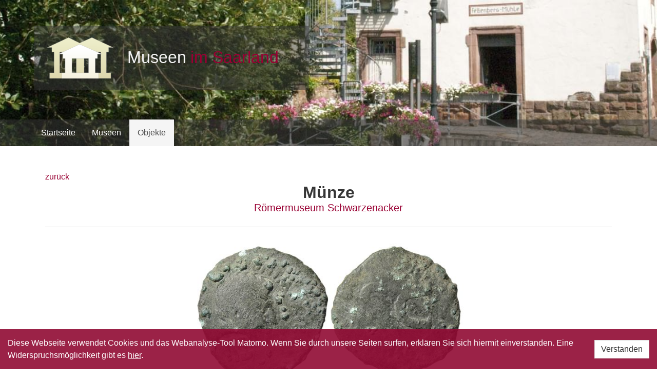

--- FILE ---
content_type: text/html; charset=UTF-8
request_url: https://saarland.digicult-museen.net/objekte/18675
body_size: 4940
content:
<!DOCTYPE html>
<html lang="de" prefix="og: http://ogp.me/ns#">
<head>
    <meta charset="utf-8">
    <meta http-equiv="X-UA-Compatible" content="IE=edge">
    <meta name="viewport" content="width=device-width, initial-scale=1">

    <meta property="og:title" content="Museen im Saarland - Objekt - Münze">
    <meta property="og:description" content="As, Münzmeister M. Maecilius Tullus (für Augustus); Gegenstempel: Tiberius....">
    <meta property="og:url" content="https://saarland.digicult-museen.net/objekte/18675">
    <meta property="og:image" content="http://dokbase.digicult-museen.net/eingabe/bilder/data/600/915/2008RMS1253.jpg">
    <meta property="og:image:width" content="600">
    <meta property="og:image:height" content="310">

    <!-- CSRF Token -->
    <meta name="csrf-token" content="PHu5xhzSPS960lLYZnqv1I76RuZ7hEk7clG7Z37q">

    <title>Museen im Saarland - Objekt - Münze</title>

    <!-- Styles -->
    <link href="/css/app.d5734b865b7a570908b849ad62ac1616.css" rel="stylesheet">
</head>
<body>
<div id="app" v-cloak>

    <section class="hero header-07">
    <div class="hero-body">
        <div class="container">
            <a href="/">
                <img src="https://saarland.digicult-museen.net/images/logo.svg" alt="">
            </a>
        </div>
    </div>
    <nav class="navbar">

    <div class="container">

        <div class="navbar-brand">
            <!-- navbar items, nav burger ... -->
            <div class="navbar-burger" data-target="main_navigation">
                <span></span>
                <span></span>
                <span></span>
            </div>
        </div>


        <div class="navbar-menu" id="main_navigation">
            <div class="navbar-start">
                <!-- navbar items -->
                <a href="https://saarland.digicult-museen.net"
                   class="navbar-item ">
                    Startseite                </a>
                <a href="https://saarland.digicult-museen.net/museen"
                   class="navbar-item ">
                    Museen                </a>
                <a href="https://saarland.digicult-museen.net/objekte"
                   class="navbar-item is-active">
                    Objekte                </a>

                

            </div>

            
            
            
            

        </div>
    </div>

</nav></section>
                
    
    <section class="container section">

        <a href="javascript:window.history.back()">zurück</a>

        <h1 class="title has-text-centered">
            Münze
        </h1>

        <h3 class="subtitle has-text-centered">
            <a href="https://saarland.digicult-museen.net/museen/act001695">
                Römermuseum Schwarzenacker
            </a>
        </h3>

        <hr>

        <div class="columns is-centered">
            <div class="column is-half">
                <figure class="has-text-centered">
                    <img src="http://dokbase.digicult-museen.net/eingabe/bilder/data/600/915/2008RMS1253.jpg" alt="">
                </figure>
            </div>
        </div>
                    <div class="columns is-multiline is-centered">
                <div class="column is-half-desktop is-two-thirds-widescreen box">
                    <div class="event">

    <em>Herstellung:</em>

    <span class="date">
                    <span>Römische Kaiserzeit: 7 v. Chr.; Gegenstempel: 14 - 37 n. Chr.</span>
            </span>

    
    
            <div class="places">
            <em>in: </em>
                                                <span class="icon is-small">
                        <i class="fa fa-map-marker"></i>
                    </span>
                    <span>
                        Schwarzenacker
                    </span>
                                    </div>
    </div>
                </div>
                <div class="column is-half-desktop is-two-thirds-widescreen box">
                                    </div>
                <div class="column is-half-desktop is-two-thirds-widescreen box">
                                    </div>
                <div class="column is-half-desktop is-two-thirds-widescreen box">
                                    </div>
            </div>
        
        <h3 class="title has-text-centered">
            Merkmale        </h3>

        <div class="info box columns">

            <div class="column base-6">

                
                <div class="field is-horizontal">
    <div class="field-label" title="Institution:">
        Institution:
    </div>
    <div class="field-body">
        <div class="field">
            <div class="control">
                <a href="https://saarland.digicult-museen.net/objekte?repository=act001695"
                       title="Alle Objekte dieser Einrichtung">
                        <span class="icon is-small"><i class="fa fa-institution"></i></span>
                        <span>Römermuseum Schwarzenacker</span>
                    </a>
            </div>
                    </div>
    </div>
</div>
                
                                    <div class="field is-horizontal">
    <div class="field-label" title="Inventarnummer:">
        Inventarnummer:
    </div>
    <div class="field-body">
        <div class="field">
            <div class="control">
                2008RMS1253
            </div>
                    </div>
    </div>
</div>                
                
                                    <div class="field is-horizontal">
    <div class="field-label" title="Anzahl:">
        Anzahl:
    </div>
    <div class="field-body">
        <div class="field">
            <div class="control">
                1 Stück
            </div>
                    </div>
    </div>
</div>                
                
                <div class="field is-horizontal">
    <div class="field-label" title="Objektbezeichnung:">
        Objektbezeichnung:
    </div>
    <div class="field-body">
        <div class="field">
            <div class="control">
                <div class="classification">
                                        <a href="https://saarland.digicult-museen.net/objekte?obg=http%3A%2F%2Fobg.vocnet.org%2Fx003599x">
                        <span class="icon is-small"><i class="fa fa-tag"></i></span>
                        <span>Münze</span>
                    </a>
                                    </div>
            </div>
                    </div>
    </div>
</div>

                
                                                            <div class="field is-horizontal">
    <div class="field-label" title="weitere Objektbezeichnung:">
        weitere Objektbezeichnung:
    </div>
    <div class="field-body">
        <div class="field">
            <div class="control">
                As
            </div>
                    </div>
    </div>
</div>                                    
                
                <div class="field is-horizontal">
    <div class="field-label" title="Sachgruppe:">
        Sachgruppe:
    </div>
    <div class="field-body">
        <div class="field">
            <div class="control">
                <div class="classification">
                                        <a href="https://saarland.digicult-museen.net/objekte?hessische%5B%5D=http%3A%2F%2Fdigicult.vocnet.org%2Fsachgruppe%2F1.905">
                        <span class="icon is-small"><i class="fa fa-tag"></i></span>
                        <span>Münzen</span>
                    </a>
                                            (<em>Römische Münzen</em>)
                                                            </div>
            </div>
                    </div>
    </div>
</div>

            </div>

            <div class="column base-2">

                
                
                
                
                
                
                
                
            </div>

            <div class="column base-1">

                
                <div class="field is-horizontal">
    <div class="field-label" title="Material:">
        Material:
    </div>
    <div class="field-body">
        <div class="field">
            <div class="control">
                <div class="classification">
                                        <a href="https://saarland.digicult-museen.net/objekte?material%5B%5D=http%3A%2F%2Fdigicult.vocnet.org%2Fmaterial%2F7.1">
                        <span class="icon is-small"><i class="fa fa-tag"></i></span>
                        <span>Bronze</span>
                    </a>
                                    </div>
            </div>
                    </div>
    </div>
</div>

                
                <div class="field is-horizontal">
    <div class="field-label" title="Technik:">
        Technik:
    </div>
    <div class="field-body">
        <div class="field">
            <div class="control">
                <div class="classification">
                                <span class="icon is-small">
                                    <i class="fa fa-tag"></i>
                                </span>
                                <span>geprägt</span>
                            </div>
            </div>
                    </div>
    </div>
</div>

                
                
                
                
                <div class="field is-horizontal">
    <div class="field-label" title="Maße: <br>">
        Maße: <br>
    </div>
    <div class="field-body">
        <div class="field">
            <div class="control">
                <div>
                    <span>
                <em>
                Gesamt:
                </em>
            </span>
                D: 2,8 cm, Gewicht: 9 g
    </div>
            </div>
                    </div>
    </div>
</div>
            </div>

        </div>

        
        
        
        <div class="descriptions column is-8 is-offset-2">
                <div class="description">
    <h3 class="title has-text-centered">
        Beschreibung
    </h3>
    <div class="content">
        <div class="content">
                        <p style="text-align: justify">As, Münzmeister M. Maecilius Tullus (für Augustus); Gegenstempel: Tiberius.                                                                                   <br />
Av.: Kopf des Augustus, nach rechts, barhäuptig; [CAESAR AVGVST] PONT MAX TRIB[VNIC POT], Gegenstempel im Feld: TIB und ein weiterer unlesbarer Gegenstempel; <br />
Rv.: [M MAECILIVS T]VLLVS III VIR [AAA FF]; im Zentrum: SC;                           <br />
Augustus (Gaius Octavius, 63 v. Chr. bis 14  n. Chr.)  herrschte als erster Princeps/Kaiser von 27 v. Chr. bis 14 n. Chr. über das Römische Reich. Er gehörte dem ersten Kaiserhaus, also der Julisch-Claudischen Dynastie, an, welche durch ihn nach den langen Jahren der Bürgerkriege der späten republikanischen Zeit in den letzten Jahrzehnten vor der Zeitenwende begründet worden war (zw. 27 und 2 v. Chr.). Im Jahre 30 v. Chr. gelang es ihm, im Krieg gegen Marcus Antonius (und Cleopatra) die (zunächst rein militärische) Alleinherrschaft zu erlangen. Der Beiname "Augustus" wurde ihm vom Senat im Jahre 27 v. Chr. für seine Verdienste als Ehrentitel verliehen, er bedeutete etwa "heilig" oder "verehrt" und war noch keine Bezeichnung für das erst im Entstehen begriffene Amt des Kaisers, obgleich das Jahr 27 v. Chr. zumeist als Beginn der kaiserlichen Herrschaft angesehen wird. Er selbst bevorzugte den Titel "Princeps" ("der Erste") und würdigte, trotz all seiner Machtmittel, per forma noch die Regierungsform der Republik. Dies verschaffte ihm bei Senat und Volk die nötige Anerkennung, in realiter als Monarch zu herrschen. Er schaffte es, seine Regierungszeit als den Aufbruch in ein neues und friedliches  "goldenes" Zeitalter zu stilisieren und die entsprechenden Ehrungen dafür zu erlangen. Die eigentliche Gründung einer kaiserlichen Herrscherdynastie fand im Prinzip erst statt, als es ihm gelang, die Ausnahmestellung seiner Machtmittel auf einen Nachfolger der eigenen Familie zu übertragen, nämlich auf Tiberius. Bei vorliegender Münze handelt es sich um eine Fürprägung, sie wurde unter dem Münzmeister M. Maecilius Tullus für den Princeps Augustus geprägt. Zu einem späteren Zeitpunkt wurde sie unter Tiberius überstempelt.<br />
Tiberius (Tiberius Claudius Nero, 42 v. Chr. bis 37  n. Chr.) herrschte als zweiter Princeps/Kaiser von 14 bis 37 n. Chr. über das Römische Reich. Er konnte weder beim Senat noch beim Volk die Beliebtheit seines Vorgängers erlangen und regierte die letzten Jahre seiner Herrschaft von seinem Sommersitz, der "Villa Jovis" auf der Insel Capri, aus.<br />
Der As war bis zum Ende des 3. Jh. v. Chr. das Grundnominal der römischen Währung. Er ging aus einer Gewichtseinheit hervor (römisches Pfund, Aes Grave), wurde zunächst in Barrenform gegossen (4./Anfang 3. Jh. v. Chr.) und seit ca. 290 v. Chr. als Münze in Bronze-Kupfer-Legierung geprägt. Im Verlauf der republikanischen Zeit und der Kaiserzeit schrumpften Größe und Gewicht des As, seit der Einführung der Denar-Währung (211 v. Chr.) und der Währungsreform des Augustus wurde er zur Scheidemünze. Seit dem Ende des 2. Jh. n. Chr. wurde auch der Bronze-As, parallel zum Denar, Opfer der fortschreitenden Inflation, bevor er um 275 n. Chr. endgültig verschwand.<br />
Münztyp: RIC I², Nr. 435. Prägeort: Rom.<br />
Die Münze ist stark abgegriffen und zudem stark korrodiert, der Rand ist ausgeblüht.</p>
                    </div>
    </div>
</div>            </div>
            
        
        

        
        <div class="descriptions column is-8 is-offset-2">
                <div class="description">
    <h3 class="title has-text-centered">
        Literatur
    </h3>
    <div class="content">
        <div class="content">
                        <p style="text-align: justify">Mattingly, Harold / Edward A. Sydenham: Augustus to Vitellius (= The Roman Imperial Coinage, 1), London: Spink & Son, 1923, Band I², S. 76, Katalog Nr. 435.<br />
<br />
Kreckel, Thomas (Hrsg.) / Börner, Susanne (Hrsg.): Geld regiert die Welt. Münzfunde aus Schwarzenacker, Homburg/Saar 2013.<br />
<br />
</p>
                    </div>
    </div>
</div>            </div>
            
    </section>


    <footer class="footer">
        <div class="container">
    <div class="columns">
        <div class="column">
            <nav class="menu"><p class="menu-label">
        General
    </p>
    <ul class="menu-list">
        <li>
            <a href="https://saarland.digicult-museen.net">Startseite</a>
        </li>
        <li>
            <a href="https://saarland.digicult-museen.net/imprint">Kontakt/Impressum</a>
        </li>
        <li>
            <a href="https://saarland.digicult-museen.net/partner">Partner</a>
        </li>
    </ul>
</nav>        </div>
        <div class="column"></div>

        
        <div class="column">
            <a href="http://museumsverband-saarland.de/" target="_blank">
                <img src="https://saarland.digicult-museen.net/images/saarlaendischer-museumsverband.png"
                     alt="Logo des Saarländischen Museumsverbands"
                >
            </a>
        </div>
    </div>
</div>
    </footer>

</div>

<!-- Scripts -->
<script src="/js/app.f85ec815b71588ec0fd8.js"></script>
<!-- Matomo -->
<script type="text/javascript">
    var _paq = _paq || [];
    /* tracker methods like "setCustomDimension" should be called before "trackPageView" */
    _paq.push(['trackPageView']);
    _paq.push(['enableLinkTracking']);
    (function () {
        var u = "https://piwik.digicult-verbund.de/";
        _paq.push(['setTrackerUrl', u + 'piwik.php']);
        _paq.push(['setSiteId', '6']);
        var d = document, g = d.createElement('script'), s = d.getElementsByTagName('script')[0];
        g.type = 'text/javascript';
        g.async = true;
        g.defer = true;
        g.src = u + 'piwik.js';
        s.parentNode.insertBefore(g, s);
    })();
</script>
<!-- End Matomo Code -->
<div class="js-cookie-consent cookie-consent">

    <span class="cookie-consent__message">
        Diese Webseite verwendet Cookies und das Webanalyse-Tool Matomo. Wenn Sie durch unsere Seiten surfen, erklären Sie sich hiermit einverstanden. Eine Widerspruchsmöglichkeit gibt es <a href="https://saarland.digicult-museen.net/imprint">hier</a>.
    </span>

    <button class="js-cookie-consent-agree cookie-consent__agree button">
        Verstanden
    </button>

</div>

    <script>

        window.laravelCookieConsent = (function () {

            const COOKIE_VALUE = 1;

            function consentWithCookies() {
                setCookie('laravel_cookie_consent', COOKIE_VALUE, 7300);
                hideCookieDialog();
            }

            function cookieExists(name) {
                return (document.cookie.split('; ').indexOf(name + '=' + COOKIE_VALUE) !== -1);
            }

            function hideCookieDialog() {
                const dialogs = document.getElementsByClassName('js-cookie-consent');

                for (let i = 0; i < dialogs.length; ++i) {
                    dialogs[i].style.display = 'none';
                }
            }

            function setCookie(name, value, expirationInDays) {
                const date = new Date();
                date.setTime(date.getTime() + (expirationInDays * 24 * 60 * 60 * 1000));
                document.cookie = name + '=' + value + '; ' + 'expires=' + date.toUTCString() +';path=/';
            }

            if(cookieExists('laravel_cookie_consent')) {
                hideCookieDialog();
            }

            const buttons = document.getElementsByClassName('js-cookie-consent-agree');

            for (let i = 0; i < buttons.length; ++i) {
                buttons[i].addEventListener('click', consentWithCookies);
            }

            return {
                consentWithCookies: consentWithCookies,
                hideCookieDialog: hideCookieDialog
            };
        })();
    </script>

</body>
</html>
